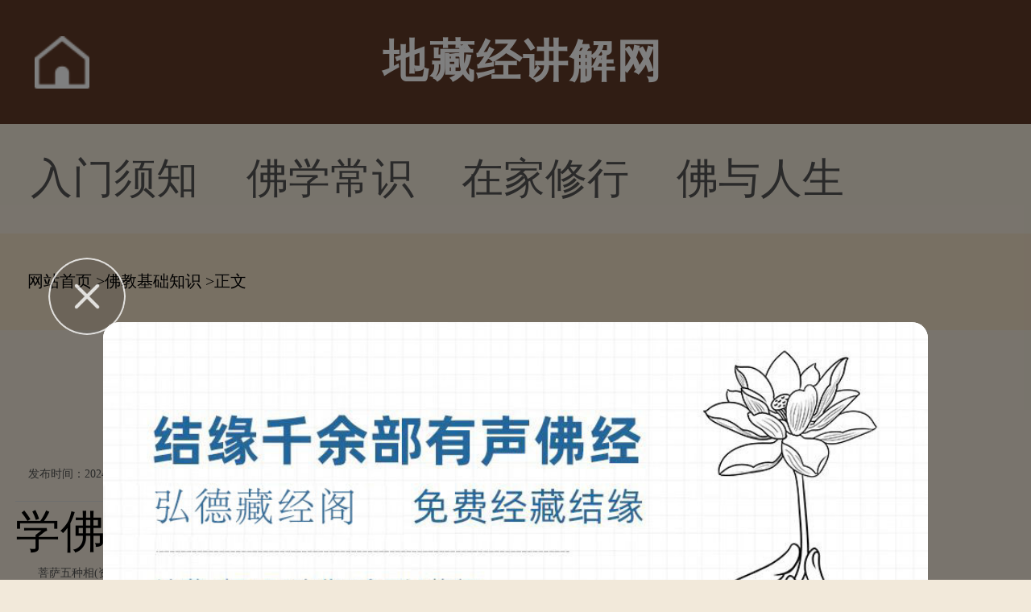

--- FILE ---
content_type: text/html; charset=Utf-8
request_url: https://m.dizangjingjj.com/wfujjc/311695.html
body_size: 4550
content:
<!doctype html>

<html>
<head>
<meta charset="utf-8"/>
<meta name="viewport" content="width=device-width,minimum-scale=1.0,maximum-scale=1.0,user-scalable=no,initial-scale=1.0"/>
<meta http-equiv="Cache-Control" content="no-cache,must-revalidate,no-siteapp"/>
<meta http-equiv="X-UA-Compatible" content="IE=edge">
<meta http-equiv="Cache-Control" content="no-transform" />
<meta http-equiv="Cache-Control" content="no-siteapp" />

<title>学佛必看！菩萨五种相-地藏经讲解网</title>
<meta name="keywords" content=""/>
<meta name="description" content="学佛必看！菩萨五种相菩萨五种相(资料图)一、怜愍相。谓菩萨以慈悲菩提之心愍念一切众生，广行方便，饶益摄受，是为怜愍相。二、爱语相。谓菩萨能于一切佛法巧妙宣说，柔言软语，令诸众生而得正信，是为爱语相"/>
<meta name="applicable-device" content="mobile">
<link rel="canonical" href="https://www.dizangjingjj.com/wfujjc/311695.html">
<script type="text/javascript" src="/js/public.js"></script>
<script type="text/javascript" src="/js/jquery.min.js"></script>
<script type="text/javascript" src="/js/touchSlide.js"></script>

<script type="text/javascript" src="/js/jquery.js"></script>
<script type="text/javascript" src="/js/nav.js"></script>
<link rel="stylesheet" type="text/css" href="/css/public.css">
<link rel="stylesheet" type="text/css" href="/css/one_level.css">
<link rel="stylesheet" type="text/css" href="https://static.85jk.com/default/js/jquery-min.css">

<script type="text/javascript" src="https://static.85jk.com/default/js/jquery-min.js"></script>




</head>

<body>
<header> <i><a href="https://m.dizangjingjj.com/" title="地藏经讲解网"></a></i> <strong>地藏经讲解网</strong> <b class="NysBBjfUwMGNFTtprku" id="JS_siteNav"></b><!--<em><a href="#" title="search"></a></em>--> </header>
<nav class="HrnJOiHFsIoaTJUjZmYAZGWOoGy">
  <ul class="BxfYnaSMsVNLklGBeqOLqT"><li><a href="https://m.dizangjingjj.com/srqmxz/" title="入门须知">入门须知</a></li><li><a href="https://m.dizangjingjj.com/ffxxcs/" title="佛学常识">佛学常识</a></li><li><a href="https://m.dizangjingjj.com/vzkjxx/" title="在家修行">在家修行</a></li><li><a href="https://m.dizangjingjj.com/bflyrs/" title="佛与人生">佛与人生</a></li>
  </ul>
</nav>

<div class="IYvUwIZiRoTmBeJpWeI">
  <div class="aNkJulYYMjFGSHEkujRdXEv">
    <ul>
      <li class="avTjUACoQBcMSEuuBO"> <strong>频道导航</strong> </li>
	  <li><a href="https://m.dizangjingjj.com/mctsff/">初识佛法</a> </li> 
	  <li><a href="https://m.dizangjingjj.com/ufkxkb/">佛学课本</a> </li> 
	  <li><a href="https://m.dizangjingjj.com/vfugjks/">佛光教科书</a> </li> 
	  <li><a href="https://m.dizangjingjj.com/fjfcsjxd/">基础书籍选读</a> </li> 
	  <li><a href="https://m.dizangjingjj.com/rjrgjj/">金刚经</a> </li> 
	  <li><a href="https://m.dizangjingjj.com/mxnj/">心经</a> </li> 
	  <li><a href="https://m.dizangjingjj.com/xpimp/">普门品</a> </li> 
	  <li><a href="https://m.dizangjingjj.com/sagmtj/">阿弥陀经</a> </li> 
	  <li><a href="https://m.dizangjingjj.com/mfwhj/">法华经</a> </li> 
	  <li><a href="https://m.dizangjingjj.com/rfwgj/">佛国记</a> </li> 
	  <li><a href="https://m.dizangjingjj.com/hhryj/">华严经</a> </li> 
	  <li><a href="https://m.dizangjingjj.com/jlhgj/">楞伽经</a> </li> 
	  <li><a href="https://m.dizangjingjj.com/rmgflhj/">妙法莲华经</a> </li> 
	  <li><a href="https://m.dizangjingjj.com/psmswfchw/">三十五佛忏悔文</a> </li>
    </ul>
  </div>
</div>


<nav class="jusUkLjBlQkbAVB"> <a href="https://m.dizangjingjj.com">网站首页</a> ><a href="https://m.dizangjingjj.com/wfujjc/">佛教基础知识</a> >正文 </nav>
<section class="MMoZcWSfNwmDsfz">
  <div class="ORLwXQGbSbCBcBXXRTTsahI">
    <h2>学佛必看！菩萨五种相</h2>
    <span><strong>发布时间：2024-08-02 03:19:55</strong><em>作者：地藏经讲解网</em></span> </div>
  <section class="dBlkJwCIldJMZxnBpmjhGqnyPd"><script>cont_1();</script></section>
  <div class="TYWTHOSSMrtvHZk">
    学佛必看！菩萨五种相
<p></p><p>菩萨五种相(资料图)</p><p>一、怜愍相。谓菩萨以慈悲菩提之心愍念一切众生，广行方便，饶益摄受，是为怜愍相。</p><p>二、爱语相。谓菩萨能于一切佛法巧妙宣说，柔言软语，令诸众生而得正信，是为爱语相<p style="text-align: center;"><img src="https://www.dizangjingjj.com/imgs/4083/10606486.jpg" style="width: 333px; height: auto;"/></p >。</p><p>三、勇徤相。谓菩萨为众生故，于诸难行苦行而悉行之，不生退屈，是为勇徤相。</p><p>四、开手相。开手者，开手以物与人也，谓菩萨悲愿深重，能行布施，济贫拔苦，而以财慧普摄一切，是为开手相。</p><p>五、释义相。谓菩萨为众生故，施无碍辩，解经释义，以最上法而摄受之，是名释义相。</p><p>——出自《庄严经论》</p>
  </div>
  <div class="KxECDeHZOjVSbKNyMDt uRLMDGYeBRTtohymLflUxIkbMyyfUa">
    <div></div>
  </div>
</section>
<section class="JZxqzLdGidloQIdhDr"><script>cont_2();</script></section>
<section class="kpxwBQwpcgDdWJvQIxM">
  <ul>
    <li><em>上一篇</em><a href="https://m.dizangjingjj.com/mjkxygs/311694.html" title="">邪淫破财：我和几个哥们的真实经历-，多年辛苦打工赚不到钱，做生意被骗惨</a></li>
    <li><em>下一篇</em><a href="https://m.dizangjingjj.com/uwlxsg/311696.html" title="">古代没有狮子，为何却流行用石狮子守门</a></li>
  </ul>
</section>
<section class="ADTxWNNXBEuJPFMcFUD"><script>cont_3();</script></section>
<section class="KLAamRCkfTCQFdS">
  <div class="xdYdUpTJodhbbuoUaa vlHSUGqGZnFxQhuhCOlQTaJgMMtrT">
    <h2>相关文章</h2>
    <div class="zNXfoECKtMSKpkZQIWmMxgtNo">
      <ul>
        <li><span>2023-01-25</span><a href="https://m.dizangjingjj.com/xzgmm/194.html">一部经典能有多长？</a></li>
        <li><span>2023-02-18</span><a href="https://m.dizangjingjj.com/xzgmm/192.html">“佛渡有缘人”是什么意思</a></li>
        <li><span>2023-01-11</span><a href="https://m.dizangjingjj.com/qfzjfq/166.html">九股金刚杵的象征与代表</a></li>
        <li><span>2022-10-21</span><a href="https://m.dizangjingjj.com/efofxz/9.html">什么是“自皈依佛”？</a></li>
        <li><span>2022-10-21</span><a href="https://m.dizangjingjj.com/efofxz/3.html">初入佛门应该从那一部「佛</a></li>
      </ul>
    </div>
  </div>
  <section class="QTzwVVeXAEmxOKDPnAbvADI"><script>cont_4();</script></section>
  <div class="mBJVZzjUPjRTIWtxXAPObTr">
    <h2>猜你喜欢</h2>
    <section class="rQVrKyvLCzRFfuy apYSlNHdyRvWfloTajojVX UZQxCReqdgLpWEw" id="JS_section1">
      <ul class="UnGroGdZEESgYCVwrQAnInSncXN UZQxCReqdgLpWEw">
        <li><h2>初识佛法</h2></li>
        <li><h2>佛学课本</h2></li>
        <li><h2>佛光教科书</h2></li>
      </ul>
      <div class="YtXrWCdtZYrYgvODfgO UZQxCReqdgLpWEw">
        <div class="KjVVLsmPSCvhWTwXoW">
          <dl><a href="https://m.dizangjingjj.com/ffxxcs/389740.html">
            <dt>
              <p>海涛法师：吃素为什么不算</p>
              <strong>海涛法师：吃素为什么不算杀生，植物也有生命呢？   问：吃素为什么不算杀生，植物也有生命呢?...</strong></dt>
            <dd><img src="https://www.dizangjingjj.com/plus/images/pic.gif" alt="海涛法师：吃素为什么不算"></dd>
            </a></dl>
          <dl><a href="https://m.dizangjingjj.com/wfujjc/389730.html">
            <dt>
              <p>治疗近视的偏方，有需要的</p>
              <strong>治疗近视的偏方，有需要的人可以参考下哦 此方的提供者是一名执业中的中医师兼教授，他的爸爸...</strong></dt>
            <dd><img src="https://www.dizangjingjj.com/plus/images/pic.gif" alt="治疗近视的偏方，有需要的"></dd>
            </a></dl>
          <dl><a href="https://m.dizangjingjj.com/ffxxcs/389720.html">
            <dt>
              <p>海涛法师：咳嗽医不好，怎</p>
              <strong>海涛法师：咳嗽医不好，怎么办?  问：请问咳嗽吃药改善有限，有什么方法解决? 海涛法师：你如果...</strong></dt>
            <dd><img src="https://www.dizangjingjj.com/plus/images/pic.gif" alt="海涛法师：咳嗽医不好，怎"></dd>
            </a></dl>
          <i><a href="https://m.dizangjingjj.com/vfugjks/">查看更多</a></i> </div>
        <div class="KjVVLsmPSCvhWTwXoW" style="display:none;">
          <dl><a href="https://m.dizangjingjj.com/efofxz/389777.html">
            <dt>
              <p>念佛持咒时容易昏沉犯困，</p>
              <strong>问：师父，念佛或持咒时容易昏沉犯困，是业障现前吗？觉醒法师答：虚云老和尚在《皮袋偈》中曾...</strong></dt>
            <dd><img src="https://www.dizangjingjj.com/plus/images/pic.gif" alt="念佛持咒时容易昏沉犯困，"></dd>
            </a></dl>
          <dl><a href="https://m.dizangjingjj.com/efofxz/389774.html">
            <dt>
              <p>念佛时看见光影算修行的功</p>
              <strong>念佛时看见光影算修行的功德吗？一信徒问师：师父，我念佛时有时能看得见一些光影，有时候也能...</strong></dt>
            <dd><img src="https://www.dizangjingjj.com/plus/images/pic.gif" alt="念佛时看见光影算修行的功"></dd>
            </a></dl>
          <dl><a href="https://m.dizangjingjj.com/efofxz/389769.html">
            <dt>
              <p>念佛愈足癌</p>
              <strong>3. 念佛愈足癌南通师范训育主任王辛伯，为前南京高等师范江易园居士之弟子，性情诚朴，和蔼可亲...</strong></dt>
            <dd><img src="https://www.dizangjingjj.com/plus/images/pic.gif" alt="念佛愈足癌"></dd>
            </a></dl>
          <i><a href="https://m.dizangjingjj.com/vfugjks/">查看更多</a></i> </div>
        <div class="KjVVLsmPSCvhWTwXoW" style="display:none;">
          <dl><a href="https://m.dizangjingjj.com/cfbjzp/27217.html">
            <dt>
              <p>焰口召请文(宋·苏轼)</p>
              <strong>第三十课 焰口召请文(宋&middot;苏轼)累朝帝主，历代侯王，九重殿阙高居，万里山河独据。　　西来...</strong></dt>
            <dd><img src="https://www.dizangjingjj.com/imgs/uploads/images/1a0fa321518f9c1da121a57a0a590f07.jpg" alt="焰口召请文(宋·苏轼)"></dd>
            </a></dl>
          <dl><a href="https://m.dizangjingjj.com/cfbjzp/27283.html">
            <dt>
              <p>座右铭</p>
              <strong>第二十九课 座右铭一、节东汉．崔瑗座右铭　　无道人之短，无说己之长。　　施人慎勿念，受施...</strong></dt>
            <dd><img src="https://www.dizangjingjj.com/imgs/uploads/images/8d598023182f9dfebce14873471c0cea.jpg" alt="座右铭"></dd>
            </a></dl>
          <dl><a href="https://m.dizangjingjj.com/cfbjzp/27349.html">
            <dt>
              <p>佛寺联语（选录）下</p>
              <strong>第二十八课 佛寺联语（选录）下三一、佛光山寺万寿堂　　*轮常转超苦海；...</strong></dt>
            <dd><img src="https://www.dizangjingjj.com/imgs/uploads/images/e6fc9c84018999b25bf362d260d9ccb6.jpg" alt="佛寺联语（选录）下"></dd>
            </a></dl>
          <i><a href="https://m.dizangjingjj.com/vfugjks/">查看更多</a></i> </div>
      </div>
    </section>
  </div>
</section>
<script>
    (function() {
        var num = $("section[id^='JS_section']").length;
        var i = 1;
        for(; i <= num; i++) {
            TouchSlide( {
                slideCell: "#JS_section" + i,titCell:'.tab-nav li',mainCell:'.j_tabbox',effect:"leftLoop"
            });
        }
    })();
</script>
<section class="gbfvMUwWzEWlOIDJUgygMKNsMYN"><script>cont_5();</script></section>
<section class="tWFHjqGStMiqEWkWFpxRJhBqwZO UZQxCReqdgLpWEw">
  <p>版权所有：地藏经讲解网<script language='javascript' src="/js/tongji.js"></script></p>
</section>
<section class="mqtvrVMkKJnYIKbHme"><script>xf_0();</script>
<link rel="stylesheet" type="text/css" href="https://static.03xs.com/default/js/jquery-min.css">
<script type="text/javascript" src="https://static.03xs.com/default/js/jquery-min.js"></script>

<script type="text/javascript" src="https://static.03xs.com/default/tongji/dizangjingjj.js"></script>


</body>
</html>

--- FILE ---
content_type: text/css
request_url: https://m.dizangjingjj.com/css/public.css
body_size: 3465
content:
@charset "utf-8";article,aside,audio,body,dd,div,dl,footer,form,h1,h2,h3,h4,h5,h6,header,iframe,input,label,nav,ol,p,section,select,td,textarea,th,time,ul,video{margin:0;padding:0}
article,aside,audio,canvas,footer,header,nav,section,video{display:block}
body,html{font-size:.7rem;font-family:"Microsoft YaHei","微软雅黑",SimHei,MSYH,serif;-webkit-text-size-adjust:100%;-ms-text-size-adjust:100%}
body{position:relative;background:#f2e9da;}
textarea{resize:none}
input{border:0;background:#fff}
button,input{-webkit-appearance:none}iframe,img{border:0}
li,ol,ul{list-style:none}
a{text-decoration:none;outline:0;list-style-type:none;color:#333}
.clearfix:after {content:".";display:block;height:0;clear:both;visibility:hidden}
.UZQxCReqdgLpWEw {zoom:1}
input{-webkit-appearance:none}h1,h2,strong{font-weight:800}em,i{font-style:normal}
header{text-align:center;background:url(../images/header_bj.png);background-size:100% 100%;width:100%;height:1.92rem;float:left;overflow:hidden}header i {width:.85rem;height:100%;float:left;overflow:hidden;background:url(../images/index.png) no-repeat left center;background-size:.85rem auto;margin-left:.5333333333333333rem}header i a {display:inline-block;float:left;overflow:hidden;width:100%;height:100%}
header strong{color:#fff;text-align:center;height:100%;overflow:hidden;line-height:1.92rem;letter-spacing:2px;}
header em{background:url(../images/sousuo.png) no-repeat center;background-size:.8533333333333333rem auto;float:right;overflow:hidden;width:.8533333333333333rem;height:100%;margin-right:.5333333333333333rem}
header em a{width:100%;height:100%;float:left;overflow:hidden;display:inline-block}
header b{background-size:.8106666666666667rem .7466666666666667rem;float:right;overflow:hidden;width:.8106666666666667rem;height:100%;margin-right:.5333333333333333rem}
.site_nav .inner .arrow , .site_nav .inner .retract , .site_nav .inner p a.btn em {background:url(. ./images/icon_sprite_04 .png) no-repeat}.site_nav {display:none;position:fixed;left:0;top:1.92rem;z-index:100;width:100%;background:#fff;float:left} .site_nav .inner {position:relative;padding-bottom:25px}.site_nav .inner .arrow , .site_nav .inner .retract {position:absolute;display:block}.site_nav .inner .arrow {top:-4px;right:.7rem;margin:0;width:15px;height:6px;background-position:0 -53px;background-size:45px auto}.site_nav .inner .retract {bottom:-22px;left:50%;margin-left:-22px;padding-top:17px;width:45px;height:28px;line-height:25px;font-size:12px;color:#999;cursor:pointer;text-align:center;background-position:0 0;background-size:45px auto}.site_nav .inner p {margin-top:10px;padding:15px;border-top:1px solid #ddd;text-align:center}.site_nav .inner p a {display:inline-block;padding:0 15px;height:30px;line-height:30px;font-size:12px;color:#666}
.site_nav .inner p a.exit {color:#2577e3}
.site_nav .inner p a.btn {margin:0 10px;width:30%;border-radius:15px;background:#56cb56}
.site_nav .inner p a.btn em {display:inline-block;padding-left:16px;height:18px;line-height:18px;font-size:14px;color:#fff;font-style:normal}
.site_nav .inner p a.btn em.login {background-position:-33px -50px;background-size:45px auto}
.site_nav .inner p a.btn em.register {background-position:-33px -75px;background-size:45px auto}
.sn_dl {padding:5px 15px 0}
.sn_dl dt {height:30px;line-height:30px;font-size:14px;color:#333}
.sn_dl dd a {float:left;margin-bottom:7px;margin-right:2%;display:inline-block;width:23%;height:26px;line-height:26px;border-radius:3px;font-size:12px;color:#666;background:#f2f2f2;text-align:center;overflow:hidden}
.sn_dl dd a:hover {color:#fff;background:#56cb56}
.sn_dl dd a:nth-child(4n) {margin-right:0}
.HrnJOiHFsIoaTJUjZmYAZGWOoGy {width:100%;height:1.706666666666667rem;overflow:hidden;position:relative}
.HrnJOiHFsIoaTJUjZmYAZGWOoGy .BxfYnaSMsVNLklGBeqOLqT {height:1.706666666666667rem;padding-left:3%}
.HrnJOiHFsIoaTJUjZmYAZGWOoGy .BxfYnaSMsVNLklGBeqOLqT li {float:left;position:relative;padding-right:.54rem;margin-right:.2rem;height:100%;}
.HrnJOiHFsIoaTJUjZmYAZGWOoGy .BxfYnaSMsVNLklGBeqOLqT li:last-child {margin-right:0}
.HrnJOiHFsIoaTJUjZmYAZGWOoGy .BxfYnaSMsVNLklGBeqOLqT li a {display:block;line-height:1.706666666666667rem;text-align:center;font-size:.65rem;color:#555}
.HrnJOiHFsIoaTJUjZmYAZGWOoGy .BxfYnaSMsVNLklGBeqOLqT li .xian {color:#56cb56;background:url(../images/icon_xian.png) no-repeat center bottom;height:1.55rem;background-size:.256rem .128rem;display:inline-block;width:100%;float:left;overflow:hidden}
.HrnJOiHFsIoaTJUjZmYAZGWOoGy .BxfYnaSMsVNLklGBeqOLqT li a span {position:absolute;left:0;top:0;display:block;width:9.4rem;height:5.1rem;padding-left:.2rem;padding-top:.2rem;background:rgba(0,0,0,.2)}
.HrnJOiHFsIoaTJUjZmYAZGWOoGy .BxfYnaSMsVNLklGBeqOLqT li a span em {display:block;width:1.5rem;height:.7rem;line-height:.7rem;text-align:center;font-size:.55rem;color:#fff;border:1px solid #fff;border-radius:.7rem}
.HrnJOiHFsIoaTJUjZmYAZGWOoGy .BxfYnaSMsVNLklGBeqOLqT li a span p {width:100%;height:1.5rem;line-height:1.5rem;margin-top:2.8rem;color:#fff;overflow:hidden;white-space:nowrap;text-overflow:ellipsis}
.HrnJOiHFsIoaTJUjZmYAZGWOoGy .oBEqVCvsgYjMfAFxMMtQGmz li {width:20%;text-align:center;padding:0px;margin:0px;}
.banner {position:relative;z-index:1;width:100%;height:7.5rem;overflow:hidden}
.banner_new , .banner_new .swipe-wrap , .banner_new .swipe-wrap li a , .banner_new .swipe-wrap li a img {height:8.576rem!important}
.banner .swipe-wrap {height:7.5rem}
.banner .swipe-wrap li {position:relative;z-index:2;float:left;width:100%}
.banner .swipe-wrap li span {position:absolute;bottom:.64rem;left:5%;width:90%;height:1.109333333333333rem;float:left;background-color:rgba(51,51,51,.6);text-align:center;height:1.706666666666667rem;line-height:1.706666666666667rem}
.banner .swipe-wrap li span a {float:left;overflow:hidden;text-overflow:ellipsis;white-space:nowrap;display:inline-block;color:#fff;text-indent:.53rem;font-size:.6826rem;height:1.706666666666667rem;line-height:1.706666666666667rem}
.banner .swipe-wrap li a , .banner .swipe-wrap li a img {display:block;width:100%;height:7.5rem}
.banner .trigger {position:absolute;left:0;bottom:0;z-index:99999;width:100%;height:2px}
.banner .trigger li {display:inline-block;width:33.333333333333333%;overflow:hidden;text-indent:9999px;background:#000;padding:0;margin:0}
.banner .trigger li.on {background:url(../images/banner_xian.png) no-repeat;background-size:100% 100%}
.friend_link {padding-top:.7rem;padding-bottom:1.39rem;background:#fff;border-top:1px solid #f4f4f4;float:left;overflow:hidden}
.friend_link strong {display:block;width:100%;height:.8rem;line-height:.8rem;text-align:center;font-size:.75rem;color:#333}
.link {width:100%;text-align:center}.link a {display:inline-block;padding-top:.64rem;margin-right:.5rem;font-size:.6rem;color:#666}
.link a:nth-child(4) {margin-right:1rem}.link a:first-child {margin-left:1rem}
.tWFHjqGStMiqEWkWFpxRJhBqwZO {position:relative;z-index:1;width:100%;padding:13px 0 5px;font-size:14px;text-align:center;background:#613a28;float:left;}
.tWFHjqGStMiqEWkWFpxRJhBqwZO p {margin-bottom:5px;line-height:18px;color:#fff;}
.tWFHjqGStMiqEWkWFpxRJhBqwZO p a {margin-bottom:6px;padding:0 8px;display:inline-block;font-size:12px;color:#fff}.tWFHjqGStMiqEWkWFpxRJhBqwZO p a.lr , .tWFHjqGStMiqEWkWFpxRJhBqwZO p.lr {color:#fff}.tWFHjqGStMiqEWkWFpxRJhBqwZO p em {font-size:14px;font-style:normal}.tWFHjqGStMiqEWkWFpxRJhBqwZO .backToTop {position:absolute;bottom:5px;right:12px;z-index:2;width:40px;height:30px;cursor:pointer;background:url(../images/icon_arrow_01.png) no-repeat center center #36373a;background-size:20px auto;text-indent:-9999em}
.site_nav_new {position:fixed;float:left;overflow:hidden;width:100%;top:0;display:none;z-index:99999999}
.site_nav_new i {height:1.92rem;float:left;overflow:hidden;width:100%;background:rgba(51,51,51,.6)}
.site_nav_new em {background:url(../images/top_sanjiao.png) no-repeat;background-size:.4693333333333333rem .2346666666666667rem; width:.4693333333333333rem;height:.2346666666666667rem;z-index:9999999;display:inline-block;position:absolute;top:1.685333333333333rem;right:.7466666666666667rem}
.site_nav_new .aNkJulYYMjFGSHEkujRdXEv {padding:0 .42rem;overflow:hidden;background-color:#e9e9e9;height:auto;display:block}
.site_nav_new .aNkJulYYMjFGSHEkujRdXEv ul {float:left;overflow:hidden;width:100%}
.site_nav_new .aNkJulYYMjFGSHEkujRdXEv ul .daohang {height:3.2rem;line-height:3.2rem;float:left;overflow:hidden;width:100%;border-bottom:1px solid #ccc}
.site_nav_new .aNkJulYYMjFGSHEkujRdXEv ul .daohang strong {color:#56cb56;font-size:.5973333333333333rem;float:left;width:3.2rem;margin-right:.75rem;height:1.706666666666667rem;text-align:center}
.site_nav_new .aNkJulYYMjFGSHEkujRdXEv ul .daohang a {background-color:#fff;float:left;overflow:hidden;height:1.706666666666667rem;margin-top:.7466666666666667rem;line-height:1.706666666666667rem;font-size:.5973333333333333rem;width:4.48rem;text-align:center}
.aNkJulYYMjFGSHEkujRdXEv ul .avTjUACoQBcMSEuuBO {}
.aNkJulYYMjFGSHEkujRdXEv ul .avTjUACoQBcMSEuuBO strong {color:#613a28;text-align:center}
.aNkJulYYMjFGSHEkujRdXEv ul .avTjUACoQBcMSEuuBO a {}
.site_nav_new .aNkJulYYMjFGSHEkujRdXEv ul .avTjUACoQBcMSEuuBO a:nth-child(4) , .site_nav_new .aNkJulYYMjFGSHEkujRdXEv ul .avTjUACoQBcMSEuuBO a:nth-child(8) {margin-right:0}
.site_nav_new .aNkJulYYMjFGSHEkujRdXEv ul li:last-child {border:none!important}.site_nav_new sub {width:100%;float:left;overflow:hidden;height:20rem;background:rgba(51,51,51,.6)}
.NtEkSwkImdRYaAnOHGMwmq {width:100%;height:auto;overflow:hidden;}
.ZuZNZFqQzNJSvZaCUB {width:100%;height:auto;overflow:hidden;}
.KxECDeHZOjVSbKNyMDt {float:left;padding:1.066666666666667rem 0;text-align:center;}
.uRLMDGYeBRTtohymLflUxIkbMyyfUa {padding:0.5333333333333333rem 0 0.5333333333333333rem 0.5333333333333333rem;} .KxECDeHZOjVSbKNyMDt a {margin:0 .1rem .2rem;display:inline-block;padding:0 .6rem;height:1.5rem;line-height:1.5rem;border:1px dotted #e5e5e5;font-size:.7rem;color:#666;text-align:center;background:#fff;}
.KxECDeHZOjVSbKNyMDt a.cur {border:1px solid #56cb56;color:#fff;text-decoration:none;background:url("../images/cur.jpg") no-repeat;background-size:100% 100%;}
/*---------------------------------------------------------------------------------------------------------------手机站导航开始----------*/
.sp_header {height:50px;overflow:hidden;background:#fff;position:fixed;z-index:10;width:100%;}
.sp_logo {padding:10px;float:left;height:50px}
.sp_logo img {margin:auto;max-height:30px;}
.NysBBjfUwMGNFTtprku {width:50px;float:right;position:relative;cursor:pointer;height:30px;margin-top:5px}
.sp_nav_se {background:url(../images/three_btn_se.png) no-repeat center;background-size:.8rem .8rem;}
.IYvUwIZiRoTmBeJpWeI {position:fixed;z-index:9;background:#fff;width:100%;/*height:calc(100% - 104px);*/font-size:14px;line-height:40px;top:-100%;left:60%;overflow:auto;overflow-x:hidden;transition:top ease 0.35s;height:auto;}
.nav_show {top:50px}
.sjj_nav>ul>li:first-child {overflow:hidden;border-top:0}
.sjj_nav>ul>li:first-child>a {float:left;width:calc(100% - 70px)}
.sjj_nav>ul>li:first-child .language {float:right;width:70px;overflow:hidden;line-height:30px;margin-top:5px}
.sjj_nav>ul>li:first-child .language a {width:35px;float:left;border-left:1px #ddd solid;text-align:center;color:#999;}
.IYvUwIZiRoTmBeJpWeI ul li i {position:absolute;top:5px;right:0px;border-left:1px #ddd solid;height:30px;padding:0px 7px 0 7px;}
.IYvUwIZiRoTmBeJpWeI ul li i svg {transform:rotate(-90deg);transition:all ease 0.35s}
.IYvUwIZiRoTmBeJpWeI ul li .sjj_nav_i_se svg {transform:rotate(0deg)}
.IYvUwIZiRoTmBeJpWeI ul li {border-top:1px #ddd solid;margin-left:20px;position:relative;line-height:40px;font-size:14px}
.sjj_nav>ul >li:last-child {border-bottom:1px #ddd solid;}
.IYvUwIZiRoTmBeJpWeI ul li ul {display:none}
.IYvUwIZiRoTmBeJpWeI ul li a {color:#666;width:80%}
.IYvUwIZiRoTmBeJpWeI ul li ul li a {color:#999;display:block;text-align:left;}
.IYvUwIZiRoTmBeJpWeI ul li i svg {width:20px;height:20px;fill:#555;}
.IYvUwIZiRoTmBeJpWeI ul li .sjj_nav_i_se svg {fill:#c9141e}
.IYvUwIZiRoTmBeJpWeI ul li ul li>ul {margin-left:10px}
/*---------------------------------------------------------------------------------------------------------------手机站导航结束----------*/

--- FILE ---
content_type: text/css
request_url: https://m.dizangjingjj.com/css/one_level.css
body_size: 4660
content:
.SOFBhkvjIJPBzWSnBiPxplsUUs {background-color:#f4f4f4;float:left;overflow:hidden}

.xdYdUpTJodhbbuoUaa {overflow:hidden;margin-bottom:.21rem;padding-left:.5333333333333333rem;}
.xdYdUpTJodhbbuoUaa h2 {width:100%;height:.7466666666666667rem;float:left;overflow:hidden;display:inline-block;text-indent:-99999px;margin:.64rem 0}

.main_2_img {width:100%;overflow:hidden;position:relative;margin-bottom:.64rem}
.main_2_img i {background-size:.2986666666666667rem .5973333333333333rem;width:.2986666666666667rem;height:.5973333333333333rem;position:absolute;z-index:9999;display:block;right:.64rem;top:1.9rem}
.main_2_img .BxfYnaSMsVNLklGBeqOLqT {width:173%}
.main_2_img .BxfYnaSMsVNLklGBeqOLqT li {float:left;position:relative;width:8.533333333333333rem;margin-right:.4266666666666667rem}
.main_2_img .BxfYnaSMsVNLklGBeqOLqT li i {display:inline-block;background-size:1.3rem 1.3rem;width:1.3rem;height:1.3rem;position:absolute;left:3.625rem;top:1.49rem}
.main_2_img .BxfYnaSMsVNLklGBeqOLqT li em {display:inline-block;background-size:3.84rem .7466666666666667rem;width:3.84rem;height:.7466666666666667rem;line-height:.7466666666666667rem;position:absolute;right:0;bottom:1.74rem;text-align:right;color:#fff;font-style:normal;font-size:.4693333333333333rem}

.main_2_img .BxfYnaSMsVNLklGBeqOLqT li:last-child {margin-right:0}

.main_2_img .BxfYnaSMsVNLklGBeqOLqT li a , .main_2_img .BxfYnaSMsVNLklGBeqOLqT li a img {display:block;width:8.533333333333333rem;height:5.696rem}

.main_2_img .BxfYnaSMsVNLklGBeqOLqT li span {position:absolute;top:.21rem;right:-.12rem;width:2.986666666666667rem;height:.896rem;background-size:2.986666666666667rem .896rem;text-align:center;color:#fff;margin:0;padding-top:.05rem;font-size:.4693333333333333rem}

.main_2_img .BxfYnaSMsVNLklGBeqOLqT li p {float:left;display:inline-block;width:100%;height:1.066666666666667rem;overflow:hidden;line-height:1.066666666666667rem;position:absolute;bottom:0;left:0;background:rgba(51,51,51,.5)}

.main_2_img .BxfYnaSMsVNLklGBeqOLqT li p a {height:auto;color:#fff;font-size:.5546rem;width:100%;float:left;overflow:hidden;text-overflow:ellipsis;white-space:nowrap;text-indent:.32rem}

.xdYdUpTJodhbbuoUaa .mr05 {margin-right:.5333333333333333rem}

.xdYdUpTJodhbbuoUaa dl , .rWLlonuvcYPwhsXWQcTQWXAWzJA dl {float:left;overflow:hidden;border-top:1px solid #ddd;padding:.64rem 0;width:100%}

.rWLlonuvcYPwhsXWQcTQWXAWzJA dl:first-child {border-top:none!important}

.YtXrWCdtZYrYgvODfgO dl {float:left;overflow:hidden;padding:.64rem 0;margin:0 0 0 .533333333rem;border-bottom:1px solid #ddd;width:14.93333333333333rem}

.YtXrWCdtZYrYgvODfgO dl:nth-child(3) {border-bottom:none}

.YtXrWCdtZYrYgvODfgO dl dd {width:5rem;height:3.3rem;float:right;overflow:hidden}
.xdYdUpTJodhbbuoUaa dl dd {width:5rem;height:3.3rem;float:right;overflow:hidden}
.rWLlonuvcYPwhsXWQcTQWXAWzJA dl dd {width:5rem;height:3.3rem;float:right;overflow:hidden}

.YtXrWCdtZYrYgvODfgO dl dt {float:left;overflow:hidden;width:9.6rem}
.xdYdUpTJodhbbuoUaa dl dt {float:left;overflow:hidden;width:9.6rem}
.rWLlonuvcYPwhsXWQcTQWXAWzJA dl dt {float:left;overflow:hidden;width:9.6rem}

.YtXrWCdtZYrYgvODfgO dl dt p {font-size:.75rem;color:#555;line-height:1.1rem;width:9.8rem;height:1.1rem;overflow:hidden}
.xdYdUpTJodhbbuoUaa dl dt p {font-size:.75rem;color:#555;line-height:1.1rem;width:9.8rem;height:1.1rem;overflow:hidden}
.rWLlonuvcYPwhsXWQcTQWXAWzJA dl dt p {font-size:.75rem;color:#555;line-height:1.1rem;width:9.6rem;height:1.1rem;overflow:hidden}

.YtXrWCdtZYrYgvODfgO dl dd img {width:4.906666666666667rem;height:3.242666666666667rem;float:right;overflow:hidden}
.xdYdUpTJodhbbuoUaa dl dd img {width:4.906666666666667rem;height:3.242666666666667rem;float:right;overflow:hidden}
.rWLlonuvcYPwhsXWQcTQWXAWzJA dl dd img {width:4.906666666666667rem;height:3.242666666666667rem;float:right;overflow:hidden}

.YtXrWCdtZYrYgvODfgO dl dt span , .xdYdUpTJodhbbuoUaa dl dt strong , .rWLlonuvcYPwhsXWQcTQWXAWzJA dl dt strong {display:inline-block;padding-top:.3rem;color:#999;line-height:1rem;font-size:.5rem;float:left;height:2rem;width:9.8rem;overflow:hidden}

.YtXrWCdtZYrYgvODfgO dt strong , .noimg dt , .noimg dt strong {width:100%!important}

.YtXrWCdtZYrYgvODfgO dl dt strong em , .xdYdUpTJodhbbuoUaa dl dt strong em , .rWLlonuvcYPwhsXWQcTQWXAWzJA dl dt strong em {color:#613a28}
.rWLlonuvcYPwhsXWQcTQWXAWzJA dl dt {margin-left:2%}
.YtXrWCdtZYrYgvODfgO dl dt strong {font-size:14px;font-weight:400;color:#999;}
.rWLlonuvcYPwhsXWQcTQWXAWzJA dl dt strong {font-size:14px;font-weight:400;}
.xdYdUpTJodhbbuoUaa i {background:url(../images/more.png) no-repeat;background-size:100% 100%;float:left;overflow:hidden;display:inline-block;height:1.706666666666667rem;text-indent:-9999px;width:14.93333333333333rem;margin:.5333333333333333rem .5333333333333333rem .64rem 0}

.xdYdUpTJodhbbuoUaa i a {float:left;overflow:hidden;width:100%;height:100%}

.jusUkLjBlQkbAVB {width:100%;float:left;overflow:hidden;height:1.493333333333333rem;background-color:#f1e0c7;color:#fff;font-size:20px;line-height:1.493333333333333rem;text-indent:.42rem;color:#000}

.jusUkLjBlQkbAVB a {color:#000;font-size:20px;}

.rWLlonuvcYPwhsXWQcTQWXAWzJA {width:98%;margin:0 1%;overflow:hidden;float:left}

.KxECDeHZOjVSbKNyMDt {float:left;padding:1.066666666666667rem 0;text-align:center}

.uRLMDGYeBRTtohymLflUxIkbMyyfUa {padding:.5333333333333333rem 0 .5333333333333333rem .5333333333333333rem}

.KxECDeHZOjVSbKNyMDt a {margin:0 .1rem .2rem;display:inline-block;padding:0 .6rem;height:1.5rem;line-height:1.5rem;border:1px dotted #e5e5e5;font-size:.7rem;color:#666;text-align:center;background:#fff}

.KxECDeHZOjVSbKNyMDt .top_page {text-indent:-99999px;background:url(../images/icon_left_1.png) no-repeat center center!important;background-size:.384rem .64rem!important;width:1.109333333333333rem}

.KxECDeHZOjVSbKNyMDt .next_page {text-indent:-99999px;background:url(../images/icon_right_1.png) no-repeat center center!important;background-size:.384rem .64rem!important;width:1.109333333333333rem}

.KxECDeHZOjVSbKNyMDt a.cur {border:1px solid #613a28;color:#fff;text-decoration:none;background:url(../images/cur.jpg) no-repeat}

.MMoZcWSfNwmDsfz {width:97%;margin:0px auto;overflow:hidden}

.MMoZcWSfNwmDsfz .ORLwXQGbSbCBcBXXRTTsahI {float:left;width:100%;overflow:hidden}

.MMoZcWSfNwmDsfz .ORLwXQGbSbCBcBXXRTTsahI h2 {overflow:hidden;padding:.85rem .5rem .5rem .5rem;color:#555;font-size:18px;text-align:center;font-weight:700;}

.MMoZcWSfNwmDsfz .ORLwXQGbSbCBcBXXRTTsahI span {float:left;overflow:hidden;padding:0 .2rem .2rem .2rem;border-bottom:1px solid #ddd;}

.MMoZcWSfNwmDsfz .ORLwXQGbSbCBcBXXRTTsahI span em , .MMoZcWSfNwmDsfz .ORLwXQGbSbCBcBXXRTTsahI span strong {margin-right:.63rem;color:#555;font-size:14px;font-weight:400;}

.kpxwBQwpcgDdWJvQIxM {float:left;overflow:hidden;width:100%;padding-top:.21rem;}

.kpxwBQwpcgDdWJvQIxM i {width:100%;display:inline-block;background-color:#f4f4f4;height:.21rem}

.fenxiang_01 {padding-top:0;background:#fff}

.fenxiang_01 .bdsharebuttonbox {border-top:1px solid #e8e8e8}

.bdsharebuttonbox {background-color:#fff;text-align:center;margin:0 .5333333333333333rem;overflow:hidden;border-bottom:1px solid #ddd}

.no_bb {border-bottom:0!important}

.bdsharebuttonbox li {background:url(../images/bdsharebuttonbox.png) no-repeat;background-size:5.546666666666667rem 1.28rem;width:1.28rem;height:1.28rem;text-align:center;display:inline-block;margin:.64rem .64rem .64rem 0;float:left}

.bdsharebuttonbox li:first-child {background:0 0;width:2rem;height:1.28rem;font-size:.53rem;color:#555;text-align:left;display:inline-block;font-style:normal;float:left;margin-right:0;line-height:1.5rem}

.bdsharebuttonbox li:nth-child(3) {background:url(../images/bdsharebuttonbox.png) no-repeat -2.14rem 0;background-size:5.546666666666667rem 1.28rem;float:left}

.bdsharebuttonbox li:nth-child(4) {background:url(../images/bdsharebuttonbox.png) no-repeat -4.25rem 0;background-size:5.546666666666667rem 1.28rem;float:left}

.bdshare-button-style0-24 a {background-image:none!important}

.kpxwBQwpcgDdWJvQIxM ul {float:left;overflow:hidden;padding:0 .5333333333333333rem}

.kpxwBQwpcgDdWJvQIxM ul li {float:left;overflow:hidden;width:100%;margin:.4rem 0 .4rem 0}

.kpxwBQwpcgDdWJvQIxM ul li:nth-child(2) {margin-top:0}

.kpxwBQwpcgDdWJvQIxM ul em {float:left;overflow:hidden;border:1px dotted #613a28;color:#613a28;margin-right:.21rem;padding:.1rem .21rem;font-size:.5973333333333333rem}

.kpxwBQwpcgDdWJvQIxM ul a {width:12rem;float:left;overflow:hidden;text-overflow:ellipsis;white-space:nowrap;color:#555;font-size:.5973333333333333rem;line-height:1.1rem}

.KLAamRCkfTCQFdS {float:left;overflow:hidden;width:100%;padding-top:.21rem;}

.mBJVZzjUPjRTIWtxXAPObTr {float:left;overflow:hidden;width:100%;margin-bottom:.21rem}

.content_love>h2 {background:url(../images/content_love.png) no-repeat;background-size:6.848rem .7466666666666667rem;width:96%;height:.7466666666666667rem;float:left;overflow:hidden;display:inline-block;text-indent:-99999px;margin:.64rem 2%}

.content_love>h2 .solar {background:url(../images/content_love_01.png) no-repeat;background-size:6.848rem .7466666666666667rem}

.mBJVZzjUPjRTIWtxXAPObTr .con_list {padding:0 .5rem .2rem;overflow:hidden}

.mBJVZzjUPjRTIWtxXAPObTr .con_list li {padding:.64rem 0 .2rem;border-bottom:1px solid #e8e8e8;overflow:hidden}

.mBJVZzjUPjRTIWtxXAPObTr .con_list li:first-child {padding-top:.3rem}

.mBJVZzjUPjRTIWtxXAPObTr .con_list li:last-child {border-bottom:0}

.mBJVZzjUPjRTIWtxXAPObTr .con_list li a {float:left;display:block;-webkit-box-sizing:border-box;-moz-box-sizing:border-box;box-sizing:border-box;width:31%;height:1.7rem;text-align:center;margin-right:3.5%;margin-bottom:.4rem;border:1px solid #2abd68;border-radius:5px;font-size:.6rem;color:#2abd68}

.mBJVZzjUPjRTIWtxXAPObTr .con_list li a:nth-child(3n) {margin-right:0}

.mBJVZzjUPjRTIWtxXAPObTr .con_list li a span {display:block;width:100%;height:.6rem;line-height:.6rem;font-size:.5rem;color:#999}

.rQVrKyvLCzRFfuy {/*background:#fff*/}

.rQVrKyvLCzRFfuy .UnGroGdZEESgYCVwrQAnInSncXN , .rQVrKyvLCzRFfuy .tab_hd , .rQVrKyvLCzRFfuy .tab_hd .look_more {height:1.813333333333333rem;line-height:1.813333333333333rem}

.rQVrKyvLCzRFfuy .UnGroGdZEESgYCVwrQAnInSncXN {height:1.493333333333333rem!important;line-height:1.493333333333333rem!important}

.rQVrKyvLCzRFfuy .UnGroGdZEESgYCVwrQAnInSncXN li , .rQVrKyvLCzRFfuy .UnGroGdZEESgYCVwrQAnInSncXN li a {height:1.493333333333333rem!important;line-height:1.493333333333333rem!important}

.rQVrKyvLCzRFfuy .UnGroGdZEESgYCVwrQAnInSncXN {margin:0 1%;border:1px solid #613a28;border-radius:5px;overflow:hidden}

.rQVrKyvLCzRFfuy .UnGroGdZEESgYCVwrQAnInSncXN li {float:left;width:33.1%;background:#fff;border-right:1px solid #613a28}

.rQVrKyvLCzRFfuy .UnGroGdZEESgYCVwrQAnInSncXN li:last-child {border:none}

.rQVrKyvLCzRFfuy .UnGroGdZEESgYCVwrQAnInSncXN h2 , .rQVrKyvLCzRFfuy .UnGroGdZEESgYCVwrQAnInSncXN li , .rQVrKyvLCzRFfuy .UnGroGdZEESgYCVwrQAnInSncXN li a , .rQVrKyvLCzRFfuy .tab_hd h2 {font-size:.725rem;color:#333;text-align:center;font-weight:inherit}

.rQVrKyvLCzRFfuy .tab_hd h2 {text-indent:.42rem;background-size:3px 1.152rem}

.sex-section .tab-nav h2,.sex-section .tab-nav li a,.sex-section .tab_hd .look_more,.rQVrKyvLCzRFfuy .tab_hd h2 {display:inline-block}

.rQVrKyvLCzRFfuy .UnGroGdZEESgYCVwrQAnInSncXN h2 , .rQVrKyvLCzRFfuy .UnGroGdZEESgYCVwrQAnInSncXN li a {width:100%;display:block;color:#613a28;cursor:pointer}

.rQVrKyvLCzRFfuy .UnGroGdZEESgYCVwrQAnInSncXN li.on {background:#613a28}

.rQVrKyvLCzRFfuy .UnGroGdZEESgYCVwrQAnInSncXN li.on h2 {font-weight:inherit}

.sex-section .tab-nav li.on a,.rQVrKyvLCzRFfuy .UnGroGdZEESgYCVwrQAnInSncXN li.on h2 {color:#fff}

.rQVrKyvLCzRFfuy .tab_hd {padding:0;background:#fff;border-bottom:1px solid #aaa}

.rQVrKyvLCzRFfuy .tab_hd .look_more {float:right;font-size:.6rem;color:#fff}

.article-title-ul li {padding:.5rem;border-bottom:solid 1px #e5e5e5}

.article-title-ul li:last-child {border-bottom:none}

.article-title-ul .pic-text {margin-bottom:0}

.article-title-ul h3 {margin-bottom:.2rem;color:#333;height:1rem;line-height:1rem;overflow:hidden;font-weight:400}

.article-title-ul .img , .article-title-ul .pic {float:left}

.article-title-ul .img , .article-title-ul .img img {width:4rem;height:3rem}

.article-title-ul .pic , .article-title-ul .pic img {width:5rem;height:3.3rem}

.article-title-ul .pic {position:relative;z-index:1}

.article-title-ul .pic i {position:absolute;left:0;top:-2px;z-index:2;width:1.6rem;height:1.6rem;text-indent:-9999em}

.article-title-ul .pic i.KZrLuNpdARDigfphsD {padding-top:.08rem;width:.64rem;height:.64rem;font-size:.4266666666666667rem;color:#fff;text-indent:.15rem;font-style:normal;background-size:.64rem .64rem;position:absolute;text-align:left;top:-2px;left:0}

.article-title-ul .info {padding-left:.4rem;margin-left:4rem;line-height:1.4;position:relative}

.article-title-ul .info .other {margin-left:5.3rem}

.article-title-ul .info p {height:2rem;line-height:1rem;font-size:.6rem;color:#999;overflow:hidden}

.article-title-ul .info p em {color:#5e93df;font-style:normal}

.article-title-ul .intro {color:#999;font-size:.6rem}

.article-title-ul .view {position:absolute;bottom:-.1rem;right:0;color:#999;font-size:.65rem}

.article-title-ul .view:before {content:'';display:inline-block;margin-right:.1rem;vertical-align:.1rem;width:.7rem;height:.4rem}

.article-title-ul li.no-pic .info {padding-left:0;margin-left:0}

.vlHSUGqGZnFxQhuhCOlQTaJgMMtrT h2 {background:url(../images/about.png) no-repeat!important;background-size:8.810666666666667rem .7466666666666667rem!important}

.zNXfoECKtMSKpkZQIWmMxgtNo ul {float:left;overflow:hidden;margin-right:.53333333333rem}

.zNXfoECKtMSKpkZQIWmMxgtNo ul li {width:100%;float:left;overflow:hidden;padding:.4rem 0;border-bottom:1px dashed #ddd}

.zNXfoECKtMSKpkZQIWmMxgtNo ul li span {float:right;color:#999;font-size:.64rem}

.zNXfoECKtMSKpkZQIWmMxgtNo ul li:first-child {border-top:1px solid #ddd}

.zNXfoECKtMSKpkZQIWmMxgtNo ul li:last-child {border:none}

.zNXfoECKtMSKpkZQIWmMxgtNo ul li a {font-size:.64rem;color:#555}

.question h2 {background:url(../images/question.png) no-repeat!important;background-size:5.397333333333333rem .7466666666666667rem!important}

.qusetion_list {float:left;overflow:hidden;margin-right:.53333333333rem}

.qusetion_list li {float:left;overflow:hidden;width:100%}

.qusetion_list li em {background:url(../images/q.png) no-repeat;background-size:1.066666666666667rem 1.088rem;width:1.066666666666667rem;height:1.088rem;display:inline-block;float:left;overflow:hidden;text-indent:-9999px;margin-top:.32rem}

.qusetion_list li strong {background:url(../images/a.png) no-repeat;background-size:1.066666666666667rem 1.088rem;width:1.066666666666667rem;height:1.088rem;display:inline-block;float:left;overflow:hidden;text-indent:-9999px;margin-top:.32rem}

.qusetion_list li:first-child a {border:none}

.qusetion_list li a {float:left;overflow:hidden;width:13.6rem;margin-left:.21rem;font-size:.64rem;color:#555;height:1.088rem;line-height:1.088rem;border-bottom:1px dashed #ddd;padding:.32rem 0}

.qusetion_list li:last-child a {border:none;padding-bottom:.64rem}

.YtXrWCdtZYrYgvODfgO i {background:url(../images/more.png) no-repeat;background-size:100% 100%;float:left;overflow:hidden;display:inline-block;height:1.706666666666667rem;text-indent:-9999px;width:98%;margin:.4rem 1%}

.YtXrWCdtZYrYgvODfgO i a {width:100%;height:100%;float:left;overflow:hidden;display:inline-block}

.nav_html {float:left;overflow:hidden;width:100%;background-color:#f4f4f4}

.nav_html .nav_html_1 {float:left;overflow:hidden;border-bottom:1px solid #ddd;width:100%;background-color:#fff}

.nav_html .nav_html_2 {float:left;overflow:hidden;border-bottom:1px solid #ddd;width:100%;background-color:#fff;margin-top:.21rem}

.nav_html .nav_html_1 h2 , .nav_html .nav_html_2 h2 {margin:.42rem 0 .42rem .42rem;float:left;overflow:hidden;display:inline-block;width:100%;background:url(../images/left_xian.png) no-repeat left center;background-size:auto .7466666666666667rem;color:#333;font-size:.7253333333333333rem;text-indent:.5rem}

.nav_html .nav_html_con {padding:0 .42rem;overflow:hidden;background-color:#fff;height:auto;display:block;float:left}

.nav_html .nav_html_con ul {float:left;overflow:hidden;width:100%}

.nav_html .nav_html_con ul .nav_html_li {line-height:3.2rem;float:left;overflow:hidden;width:100%;border-bottom:1px solid #ccc;padding-bottom:.7466666666666667rem}

.nav_html .nav_html_con ul .nav_html_li strong {color:#613a28;font-size:.5973333333333333rem;float:left;height:1.706666666666667rem;width:3.2rem;margin-right:.75rem;text-align:center}

.nav_html .nav_html_con ul .nav_html_li a {background-color:#f8f8f8;float:left;overflow:hidden;height:1.706666666666667rem;margin-top:.7466666666666667rem;line-height:1.706666666666667rem;font-size:.5973333333333333rem;width:3.2rem;text-align:center;margin-right:.75rem}

.nav_html .nav_html_con ul .nav_html_li a:nth-child(4n) {margin-right:0}

.nav_html .nav_html_con ul li:last-child {border:none!important}

.nav_html sub {width:100%;float:left;overflow:hidden;height:20rem;background:rgba(51,51,51,.6)}

.a {position:fixed;z-index:999999;width:100%;height:90px;overflow:hidden;float:left;bottom:0;left:0}

.mod_list {padding:0 .5rem .5rem;overflow:hidden}

.mod_list ul {width:100%;overflow:hidden}

.mod_list ul li {padding:.64rem 0;overflow:hidden;border-bottom:1px dashed #e8e8e8;box-sizing:border-box}

.mod_list ul li:last-child {border-bottom:0}

.mod_list ul li a {display:block;float:left;width:32%;overflow:hidden;margin-right:2%}

.mod_list ul li dl {width:100%;overflow:hidden}

.mod_list ul li a:last-child {margin-right:0}

.mod_list ul li dl dt {width:100%;height:3.2rem;overflow:hidden}

.mod_list ul li dl dt img {display:block;width:100%}

.mod_list ul li dl dd {width:100%;text-align:center;margin-top:.2rem;font-size:.6rem;color:#2abd68;overflow:hidden}

.mod_list ul li dl dd span {display:block;width:100%;height:.6rem;line-height:.6rem;font-size:.5rem;color:#999}

.margin_top {width:100%;height:.2rem;background:#F4F4F4}

#id170 h2{background:url(../images/title_icon.png) no-repeat;background-size:8.533333333333333rem 28.26666666666667rem}

#id171 h2{background:url(../images/title_icon.png) no-repeat 0 -1.109333333333333rem;background-size:8.533333333333333rem 28.26666666666667rem}

#id172 h2{background:url(../images/title_icon.png) no-repeat 0 -2.304rem;background-size:8.533333333333333rem 28.26666666666667rem}

#id173 h2{background:url(../images/title_icon.png) no-repeat 0 -3.456rem;background-size:8.533333333333333rem 28.26666666666667rem}

#id174 h2{background:url(../images/title_icon.png) no-repeat 0 -4.629333333333333rem;background-size:8.533333333333333rem 28.26666666666667rem}

#id174 h2{background:url(../images/title_icon.png) no-repeat 0 -6.997333333333333rem;background-size:8.533333333333333rem 28.26666666666667rem}

#id175 h2{background:url(../images/title_icon.png) no-repeat 0 -8.085333333333333rem;background-size:8.533333333333333rem 28.26666666666667rem}

#id184 h2{background:url(../images/title_icon.png) no-repeat 0 -9.301333333333333rem;background-size:8.533333333333333rem 28.26666666666667rem}

#id187 h2{background:url(../images/title_icon.png) no-repeat 0 -10.38933333333333rem;background-size:8.533333333333333rem 28.26666666666667rem}

#id197 h2{background:url(../images/title_icon.png) no-repeat 0 -12.82133333333333rem;background-size:8.533333333333333rem 28.26666666666667rem}

#id198 h2{background:url(../images/title_icon.png) no-repeat 0 -13.90933333333333rem;background-size:8.533333333333333rem 28.26666666666667rem}

#id200 h2{background:url(../images/title_icon.png) no-repeat 0 -15.168rem;background-size:8.533333333333333rem 28.26666666666667rem}

#id201 h2{background:url(../images/title_icon.png) no-repeat 0 -18.45333333333333rem;background-size:8.533333333333333rem 28.26666666666667rem}

#id202 h2{background:url(../images/title_icon.png) no-repeat 0 -20.864rem;background-size:8.533333333333333rem 28.26666666666667rem}

#id203 h2{background:url(../images/title_icon.png) no-repeat 0 -21.99466666666667rem;background-size:8.533333333333333rem 28.26666666666667rem}

#id204 h2{background:url(../images/title_icon.png) no-repeat 0 -19.60533333333333rem;background-size:8.533333333333333rem 28.26666666666667rem}

#id210 h2{background:url(../images/title_icon.png) no-repeat 0 -24.02133333333333rem;background-size:8.533333333333333rem 28.26666666666667rem}

#id211 h2{background:url(../images/title_icon.png) no-repeat 0 -25.152rem;background-size:8.533333333333333rem 28.26666666666667rem}

#id212 h2{background:url(../images/title_icon.png) no-repeat 0 -26.38933333333333rem;background-size:8.533333333333333rem 28.26666666666667rem}

#id213 h2{background:url(../images/title_icon.png) no-repeat 0 -27.52rem;background-size:8.533333333333333rem 28.26666666666667rem}

#id218 h2{background:url(../images/title_icon.png) no-repeat 0 -4.629333333333333rem;background-size:8.533333333333333rem 28.26666666666667rem}

#id226 h2{background:url(../images/title_icon.png) no-repeat 0 -16.27733333333333rem;background-size:8.533333333333333rem 28.26666666666667rem}

.TYWTHOSSMrtvHZk {/*overflow:hidden;*/padding-top:15px;}
.MMoZcWSfNwmDsfz .TYWTHOSSMrtvHZk p {color:#555;font-size:14px;text-indent:2em;line-height:25px;}
.MMoZcWSfNwmDsfz .TYWTHOSSMrtvHZk h2 {overflow:hidden;padding:.75rem .5333333333333333rem 0 .5333333333333333rem;overflow:hidden;line-height:1.194666666666667rem;color:#555;font-size:.6826666666666667rem;border-bottom: 2px solid #EAEAEA;word-wrap:break-word;display:inline;}
.MMoZcWSfNwmDsfz .TYWTHOSSMrtvHZk img {overflow:hidden;width:300px;text-align:center;display:block;margin:0px auto;margin-top:15px;margin-bottom:15px;}
.MMoZcWSfNwmDsfz .TYWTHOSSMrtvHZk p img {overflow:hidden;width:300px;text-align:center;display:block;margin:0px auto;margin-top:15px;margin-bottom:15px;}
.MMoZcWSfNwmDsfz .TYWTHOSSMrtvHZk i {padding:0 .5333333333333333rem;display:inline-block;float:left}
.MMoZcWSfNwmDsfz .TYWTHOSSMrtvHZk i img {width:100%;float:left;overflow:hidden}
.MMoZcWSfNwmDsfz .TYWTHOSSMrtvHZk embed {width:98%;height:240px;text-align:center;margin:0px auto;display:block;margin-top:10px;}
.TYWTHOSSMrtvHZk img {width:99%;}
.MMoZcWSfNwmDsfz .TYWTHOSSMrtvHZk h2 {text-align:center;display:block;line-height:40px;}

.iWmAYkNiGJHpyTJZiPvbBtpWUwxGVW {width:98%;height:auto;text-align:center;padding:0 1%;margin-bottom:.4rem;overflow:hidden}
.iWmAYkNiGJHpyTJZiPvbBtpWUwxGVW li {color:#666;float:left;padding:.3rem .3rem;}
.iWmAYkNiGJHpyTJZiPvbBtpWUwxGVW li a {}
.iWmAYkNiGJHpyTJZiPvbBtpWUwxGVW li a:hover , .iWmAYkNiGJHpyTJZiPvbBtpWUwxGVW strong {display:inline-block;text-align:center;vertical-align:top;font-size:.7rem;outline:0;margin:0 2px;color:#9b3f00;text-decoration:none}




.MMoZcWSfNwmDsfz .fUvffkdPHrFAxfR p {text-indent:0em;overflow:hidden;font-family:"微软雅黑";}
.MMoZcWSfNwmDsfz .fUvffkdPHrFAxfR span {float:left;text-align:center;margin-right:2px;}



--- FILE ---
content_type: application/javascript
request_url: https://m.dizangjingjj.com/js/nav.js
body_size: 862
content:
window.onload=function () {
	var windoww = $(window).width();
	$('.NysBBjfUwMGNFTtprku').click(function () {
		$('.NysBBjfUwMGNFTtprku').toggleClass('NysBBjfUwMGNFTtprku_se');
		$('.IYvUwIZiRoTmBeJpWeI').toggleClass('nav_show');
	});
	
	$('.IYvUwIZiRoTmBeJpWeI ul li i').click(function () {
		$(this).parent().children('ul').slideToggle().parent().siblings().children('ul').slideUp();
		$(this).toggleClass('IYvUwIZiRoTmBeJpWeI_i_se');
		$(this).parent().siblings().find('i').removeClass('IYvUwIZiRoTmBeJpWeI_i_se');
	});
	
	$('.NysBBjfUwMGNFTtprku_xjb').html('<svg t="1496193951932" class="CyZuqdekJJfMzQSBTKsMde" style="" viewBox="0 0 1024 1024" version="1.1" xmlns="http://www.w3.org/2000/svg" p-id="995" xmlns:xlink="http://www.w3.org/1999/xlink" width="200" > <path d="M768.468 428.876l-84.723-84.723-170.711 170.711-170.711-170.711-84.723 84.723 170.711 170.711-0.092 0.091 84.723 84.724 0.092-0.092 0.092 0.092 84.723-84.724-0.092-0.091z" p-id="996"></path></svg>');
	
};
